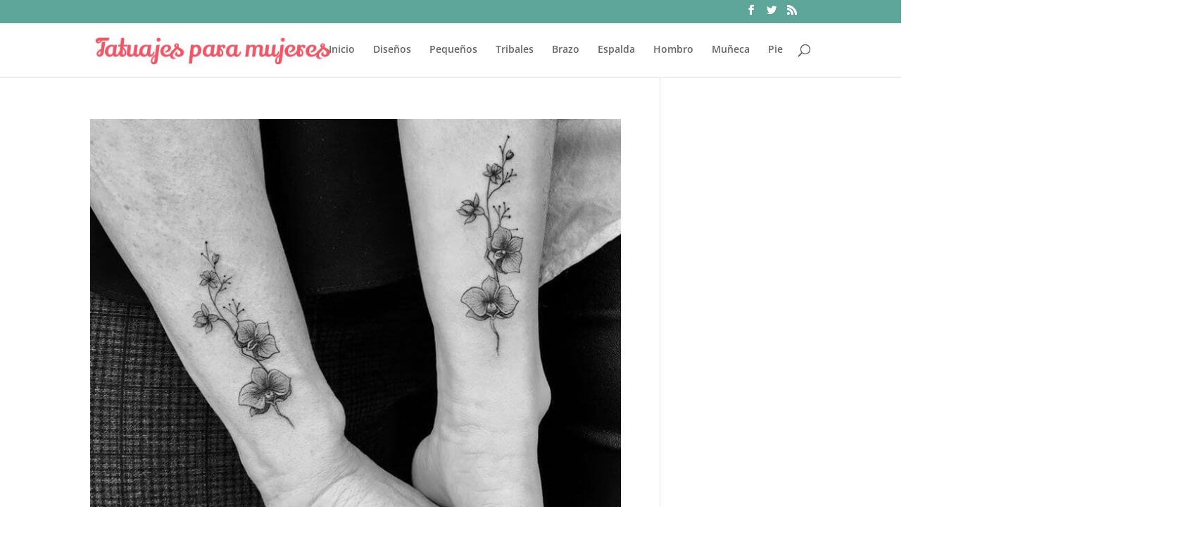

--- FILE ---
content_type: text/css
request_url: https://tatuajesparamujeres.info/wp-content/et-cache/global/et-divi-customizer-global.min.css?ver=1767736680
body_size: -73
content:
h1,h2,h3,h4,h5,h6{color:#ef5766}a{color:#ef5766}.et_secondary_nav_enabled #page-container #top-header{background-color:#5ea69a!important}#et-secondary-nav li ul{background-color:#5ea69a}#main-footer{background-color:#5ea69a}@media only screen and (min-width:981px){.et_fixed_nav #page-container .et-fixed-header#top-header{background-color:#5ea69a!important}.et_fixed_nav #page-container .et-fixed-header#top-header #et-secondary-nav li ul{background-color:#5ea69a}.et-fixed-header #top-menu li.current-menu-ancestor>a,.et-fixed-header #top-menu li.current-menu-item>a,.et-fixed-header #top-menu li.current_page_item>a{color:#5ea69a!important}}@media only screen and (min-width:1350px){.et_pb_row{padding:27px 0}.et_pb_section{padding:54px 0}.single.et_pb_pagebuilder_layout.et_full_width_page .et_post_meta_wrapper{padding-top:81px}.et_pb_fullwidth_section{padding:0}}.addtoany_share_save_container{text-align:center}